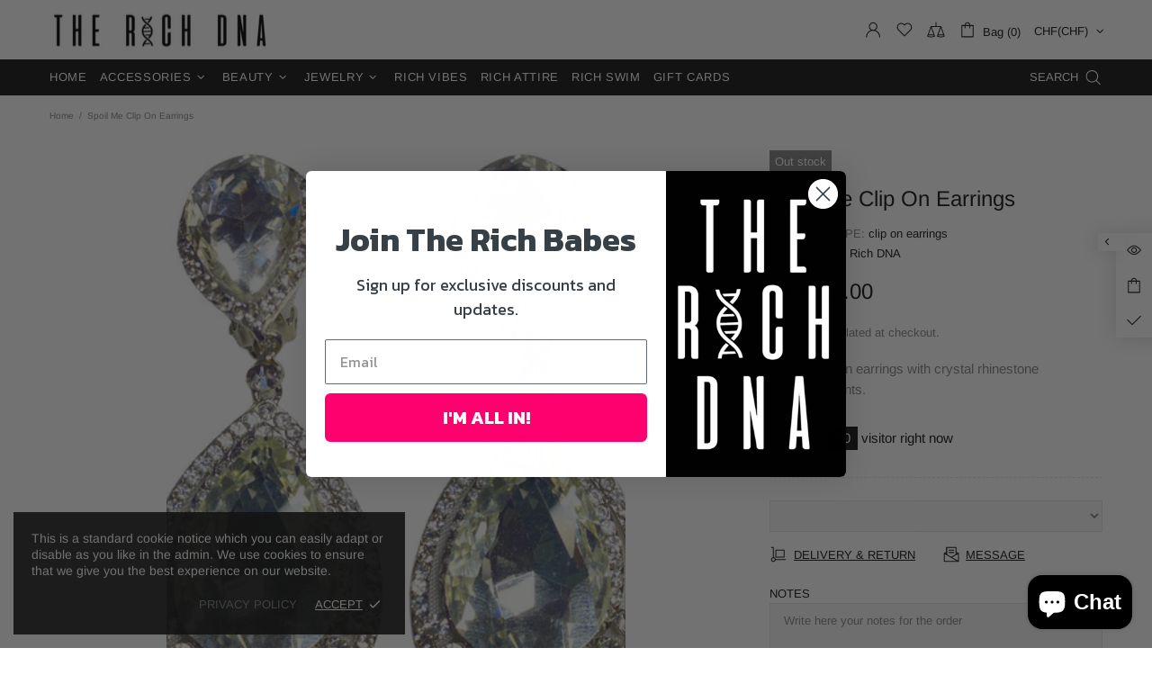

--- FILE ---
content_type: text/javascript
request_url: https://therichdna.com/cdn/shop/t/18/assets/ets_instagram_shopping_slider.js?v=141706619340523941011703387646
body_size: -494
content:
var ETS_ISS_ACCESS_TOKEN = '';
var ETS_ISS_INIT_CACHE_URL = 'https://cdn.shopify.com/s/files/1/0254/9468/3725/t/18/assets/eiss_init_cache.json?v=1703387645';
var ETS_ISS_TAG_CACHE_DATA = {};
var ETS_ISS_APP_ENABLED = 1;
var ETS_ISS_APP_URL = 'https://insta-app.etssoft.net';
var ETS_ISS_LAST_TIME_CLEAR = '';
var EISS_USER_TYPE=0;
var EISS_SHOP_ID='13691';
var EISS_USERID="5727813877328810";
var EISS_QUERY_HASH="";
